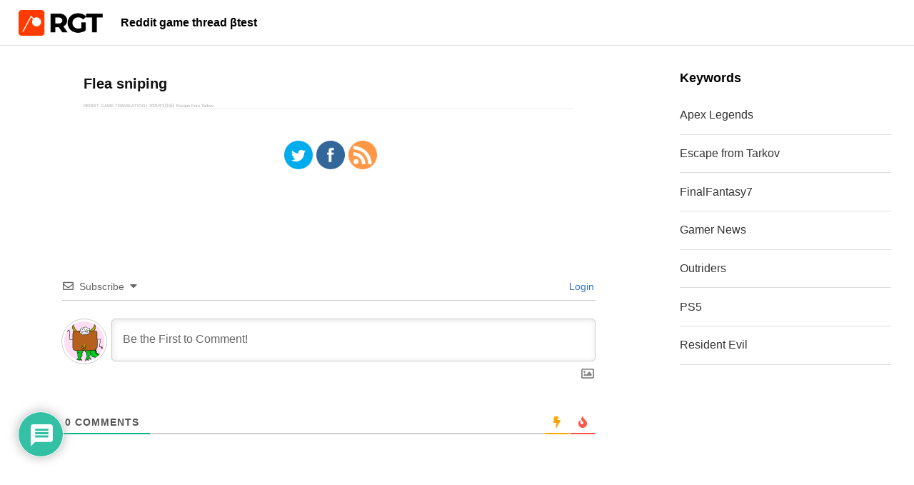

--- FILE ---
content_type: text/html; charset=utf-8
request_url: https://www.google.com/recaptcha/api2/aframe
body_size: 257
content:
<!DOCTYPE HTML><html><head><meta http-equiv="content-type" content="text/html; charset=UTF-8"></head><body><script nonce="n50Ua6d_VCC4RnmOLI-ufw">/** Anti-fraud and anti-abuse applications only. See google.com/recaptcha */ try{var clients={'sodar':'https://pagead2.googlesyndication.com/pagead/sodar?'};window.addEventListener("message",function(a){try{if(a.source===window.parent){var b=JSON.parse(a.data);var c=clients[b['id']];if(c){var d=document.createElement('img');d.src=c+b['params']+'&rc='+(localStorage.getItem("rc::a")?sessionStorage.getItem("rc::b"):"");window.document.body.appendChild(d);sessionStorage.setItem("rc::e",parseInt(sessionStorage.getItem("rc::e")||0)+1);localStorage.setItem("rc::h",'1767472964575');}}}catch(b){}});window.parent.postMessage("_grecaptcha_ready", "*");}catch(b){}</script></body></html>

--- FILE ---
content_type: text/css
request_url: https://redditgame.info/wp/wp-content/themes/blankslate/style.css?ver=6.9
body_size: 2929
content:
/*
Theme Name: BlankSlate
Theme URI: https://github.com/tidythemes/blankslate
Author: TidyThemes
Author URI: http://tidythemes.com/
Description: Please read: tidythemes.com/concept. BlankSlate is the definitive WordPress HTML5 boilerplate starter theme. We've carefully constructed the most clean and minimalist theme possible for designers and developers to use as a base to build websites for clients or to build completely custom themes from scratch. Clean, simple, unstyled, semi-minified, unformatted, and valid code, SEO-friendly, jQuery-enabled, no programmer comments, standardized and as white label as possible, and most importantly, the CSS is reset for cross-browser-compatability and no intrusive visual CSS styles have been added whatsoever. A perfect skeleton theme. For support and suggestions, go to: https://github.com/tidythemes/blankslate/issues. Thank you.
Version: 2019.1
License: GNU General Public License
License URI: https://www.gnu.org/licenses/gpl.html
Tags: one-column, two-columns, custom-menu, featured-images, microformats, sticky-post, threaded-comments, translation-ready
Text Domain: blankslate

BlankSlate WordPress Theme © 2011-2019 TidyThemes
BlankSlate is distributed under the terms of the GNU GPL
*/

html,body,div,span,applet,object,iframe,h1,h2,h3,h4,h5,h6,p,blockquote,pre,a,abbr,acronym,address,big,cite,code,del,dfn,em,img,ins,kbd,q,s,samp,small,strike,strong,sub,sup,tt,var,b,u,i,center,dl,dt,dd,ol,ul,li,fieldset,form,label,legend,table,caption,tbody,tfoot,thead,tr,th,td,article,aside,canvas,details,embed,figure,figcaption,footer,header,hgroup,menu,nav,output,ruby,section,summary,time,mark,audio,video{margin:0;padding:0;border:0;font-size:100%;font:inherit;vertical-align:baseline}body{line-height:1.4}button{outline:0}ol,ul{list-style:none}blockquote,q{quotes:none}blockquote:before,blockquote:after,q:before,q:after{content:'';content:none}q{display:inline;font-style:italic}q:before{content:'"';font-style:normal}q:after{content:'"';font-style:normal}textarea,input[type="text"],input[type="button"],input[type="submit"],input[type="reset"],input[type="search"],input[type="password"]{-webkit-appearance:none;appearance:none;border-radius:0}table{border-collapse:collapse;border-spacing:0}th,td{padding:2px}big{font-size:120%}small,sup,sub{font-size:80%}sup{vertical-align:super}sub{vertical-align:sub}dd{margin-left:20px}kbd,tt{font-family:courier;font-size:12px}ins{text-decoration:underline}del,strike,s{text-decoration:line-through}dt{font-weight:bold}address,cite,var{font-style:italic}article,aside,details,figcaption,figure,footer,header,hgroup,menu,nav,section{display:block}*{box-sizing:border-box;-webkit-tap-highlight-color:transparent}
.sticky{}.bypostauthor{}.wp-caption{}.wp-caption-text{}.gallery-caption{}.alignright{}.alignleft{}.aligncenter{}.screen-reader-text{clip:rect(1px, 1px, 1px, 1px);position:absolute !important}

body{
	font-family: "Helvetica Neue", "Helvetica", "Hiragino Sans", "Hiragino Kaku Gothic ProN", "Arial", "Yu Gothic", "Meiryo", sans-serif;
	word-break: break-all;
}
img{max-width:100%;height:auto;}
a{
	text-decoration:none;
}
.wrapper{
	display: flex;
  justify-content: space-between;
	padding-top:65px;
	max-width:1440px;
	margin:0 auto;
}

@media screen and (max-width: 768px) {
.wrapper{
	display: block;
  justify-content: space-between;
	padding-top:74px
}
}	

#header{
	position: fixed;
    width: 100%;
    height: 64px;
	top: 0;
    background-color: #fff;
    border-bottom: 1px solid #ddd;
}
#branding{
	display: flex;
	justify-content: space-between;
}
#header #site-title{
	width: 118px;
    margin: 14px 2vw 0;
}
#header h1{}
#header h1 a{}
#header h1 img{}
#header #site-description{
	flex: 1;
    line-height: 64px;
    font-weight: 700;
}
.archive .header{
	    text-align: left;
    color: #000;
    padding: 2vw;
    font-size: 35px;
    font-weight: 200;
}

@media screen and (max-width: 768px) {
#header{
    height: 74px;
}
	#header #site-title {
    width: 73px;
    margin: 13px auto 5px;
}
#header #site-description {
    display: block;
    font-size: 3.5vw;
    text-align: center;
    background-color: #393939;
    padding: 5px 0;
    color: #fff;
	line-height: 18px;
}
#branding {
    display: block;
    justify-content: space-between;
}
.archive .header {
    text-align: left;
    color: #000;
    padding: 4vw 4.5vw;
    font-size: 23px;
    font-weight: 200;
}
}	

#footer{
	background-color: #f9f9f9;
    height: 100px;
}
#footer #copyright{
	text-align: center;
    line-height: 100px;
    font-size: 13px;
    color: #aaa;
}


#trp-floater-ls.trp-color-dark{
	background: #f5f5f5!important;
    border-radius: 0!important;
	border-left: 1px solid #ddd;
}
#trp-floater-ls{
	left: auto!important;
	right:0%!important;
}
#trp-floater-ls {
    box-shadow: 0 0 0px #212121;
}
#trp-floater-ls-current-language a, #trp-floater-ls-language-list a {
    display: block;
    padding: 0 26px;
    font-size: 12px;
    height: 63px;
    line-height: 63px;
}
@media screen and (max-width: 768px) {
	#trp-floater-ls-current-language a, #trp-floater-ls-language-list a {
    display: block;
    padding: 0 26px;
    font-size: 12px;
    height:45px;
    line-height: 45px;
}
}
#content{
	flex: 1;
	padding: 0 3vw;
}

@media screen and (max-width: 768px) {
	#content{
	flex:auto ;
	padding: 0 0vw;
}
}

.post{
  border-bottom: 1px solid #eee;
}
.home .post a{
	display: flex;
  justify-content: space-between;
	padding: 2vw;
}
.archive .post a{
	display: flex;
  justify-content: space-between;
	padding: 2vw;
}
.post header{
	flex: 1;
	padding-right:2vw
}
.post .entry-title{
	font-size: 1.7vw;
	font-size: 20px;
    margin-bottom: 01vw;
    color: #111;
    font-weight: 700;
}

.post .entry-meta{
	font-size: 0.5vw;
    color: #aaa;
}
.post .entry-meta .author{display:none;}
.single .post .entry-meta .author{display:inline-block;}
.post .entry-meta .meta-sep{display:none;}
.single .post .entry-meta .meta-sep{display:inline-block;}
.post .entry-summary{
	
}
.post .entry-summary .summaryimg{
	width: 160px;
    overflow: hidden;
    height: 100px;
	background-size: cover;
	background-position: top;
	border-radius: 4px;
}
.post .entry-summary img{}
.post .reddit-press-comment p{
	line-height:1.4;
	margin-bottom:1vw
}
.single .post{
	max-width: 687px;
    margin: 3vw auto;
}
.post .reddit-press-img-link-wrapper{
	margin-bottom:1vw
}
.post{}
.sfsiplus_norm_row{
	width:100%!important;
	    position: relative!important;
}

.reddit-press-source, .reddit-press-source a {
    overflow: hidden;
}
.nav-links{
    width: 90%;
    margin: 0 auto;
}
.nav-links a{
	display: block;
    text-align: center;
    height: 50px;
    line-height: 50px;
    background-color: #fe3c03;
    margin: 3vw 0;
    border-radius: 4px;
    color: #fff;
    font-weight: 700;
}
.nav-links .nav-next a{
	background-color: #ddd;
}

@media screen and (max-width: 768px) {
.home .post a {
    display: flex;
    justify-content: space-between;
    padding: 4vw 4.5vw;
}
.archive .post a {
    display: flex;
    justify-content: space-between;
    padding: 4vw 4.5vw;
}
.post .entry-title {
    font-size: 4vw;
    margin-bottom: 1.5vw;
	font-weight: 600;
}
.translatepress-en_US .post .entry-title {
    line-height: 1.2;
}
.post header{
	flex: 1;
	padding-right:4vw
}
	.single .post header{
		width:90%;
		margin:0 auto;
	}
.post .entry-summary .summaryimg {
    width: 64px;
    height: 64px;
}
	.post .entry-meta {
    font-size: 2.5vw;
    color: #aaa;
}
}

#sidebar{
	width: 360px;
	padding: 2.5vw;
}
#sidebar .widget-container{
	margin-bottom:3vw;
}
#sidebar .widget-title{
	    font-size: 1.4vw;
    font-weight: 700;
    margin-bottom: 1vw;
}
#sidebar ul{}
#sidebar ul li{}
#sidebar ul li a{
	padding: 1.2vw 0;
    display: block;
    border-bottom: 1px solid #ddd;
    color: #333;
}

@media screen and (max-width: 768px) {
	#sidebar{
	width: 100%;
	padding: 6vw;
}
	#sidebar .widget-container {
    margin-bottom: 10vw;
}
	#sidebar .widget-title {
    font-size: 5.4vw;
    margin-bottom: 4vw;
}
	#sidebar ul li a {
    padding: 5.2vw 0;
    display: block;
    border-bottom: 1px solid #ddd;
    color: #333;
    font-size: 4.5vw;
}
}
@media screen and (max-width: 768px) {
#comments{
	    width: 90%;
	margin: 0px auto!important;
}
}

--- FILE ---
content_type: text/css
request_url: https://redditgame.info/wp/wp-content/themes/blankslate/cache_css/reddit-press-style.css
body_size: 357
content:
@charset "utf-8";

.reddit-press-contents{width:100%;background-color:#FFF;margin:0;padding:1em}.reddit-press-contents dd{margin-bottom:2em;font-family:submona,sans-serif;line-height:1.1;overflow-wrap:break-word;word-break:break-word}.reddit-press-contents dt{margin-bottom:1em;font-family:submona,sans-serif;line-height:1.1;overflow-wrap:break-word;word-break:break-word}.reddit-press-meta{font-size:.7rem}.reddit-press-num{color:#000}.reddit-press-name{color:#008000;font-weight:bold}.reddit-press-date{color:#000}.reddit-press-id{color:#000}.reddit-press-comment{color:#000}.reddit-press-img{max-width:100%;height:auto}.reddit-press-source,.reddit-press-source a{font-size:.5rem;color:#c5c5c5!important;text-align:right}.ch25-admin-cache-msg{color:red;font-weight:bold}.reddit-press-res{margin-top:2rem;margin-left:2rem}.reddit-press-res_id{color:#008000;font-size:.7rem;font-weight:bold;margin-bottom:1rem}.reddit-press-res.reddit-press-res_depth2{margin-left:4rem}.reddit-press-res.reddit-press-res_depth3{margin-left:6rem}.reddit-press-res.reddit-press-res_depth4{margin-left:8rem}.reddit-press-res.reddit-press-res_depth5{margin-left:10rem}.reddit-press-comment{border-bottom:1px solid #d4d4d4;padding-bottom:1rem}.reddit-press-res:not(:last-of-type){border-bottom:1px dotted #333;padding-bottom:1rem}.reddit-press-res_depth1{border-top:1px dotted #333;padding-top:1rem}